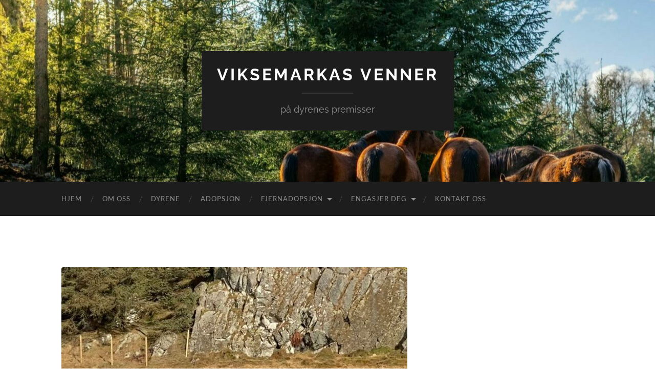

--- FILE ---
content_type: text/css; charset: UTF-8;charset=UTF-8
request_url: https://viksemarkasvenner.no/wp-admin/admin-ajax.php?action=easy-facebook-likebox-customizer-style&ver=6.7.1
body_size: 905
content:

.efbl_feed_wraper.efbl_skin_1747 .efbl-grid-skin .efbl-row.e-outer {
	grid-template-columns: repeat(auto-fill, minmax(33.33%, 1fr));
}

		
.efbl_feed_wraper.efbl_skin_1747 .efbl_feeds_holder.efbl_feeds_carousel .owl-nav {
	display: flex;
}

.efbl_feed_wraper.efbl_skin_1747 .efbl_feeds_holder.efbl_feeds_carousel .owl-dots {
	display: block;
}

		
		
		
		
		
.efbl_feed_wraper.efbl_skin_1747 .efbl_header .efbl_header_inner_wrap .efbl_header_content .efbl_header_meta .efbl_header_title {
		}

.efbl_feed_wraper.efbl_skin_1747 .efbl_header .efbl_header_inner_wrap .efbl_header_img img {
	border-radius: 0;
}

.efbl_feed_wraper.efbl_skin_1747 .efbl_header .efbl_header_inner_wrap .efbl_header_content .efbl_header_meta .efbl_cat,
.efbl_feed_wraper.efbl_skin_1747 .efbl_header .efbl_header_inner_wrap .efbl_header_content .efbl_header_meta .efbl_followers {
		}

.efbl_feed_wraper.efbl_skin_1747 .efbl_header .efbl_header_inner_wrap .efbl_header_content .efbl_bio {
		}

		
		.efbl_feed_popup_container .efbl-post-detail.efbl-popup-skin-1747 .efbl-d-columns-wrapper {
		}

.efbl_feed_popup_container .efbl-post-detail.efbl-popup-skin-1747 .efbl-d-columns-wrapper, .efbl_feed_popup_container .efbl-post-detail.efbl-popup-skin-1747 .efbl-d-columns-wrapper .efbl-caption .efbl-feed-description, .efbl_feed_popup_container .efbl-post-detail.efbl-popup-skin-1747 a, .efbl_feed_popup_container .efbl-post-detail.efbl-popup-skin-1747 span {
	
		
}

.efbl_feed_popup_container .efbl-post-detail.efbl-popup-skin-1747 .efbl-d-columns-wrapper .efbl-post-header {

					display: flex;

			
}

.efbl_feed_popup_container .efbl-post-detail.efbl-popup-skin-1747 .efbl-d-columns-wrapper .efbl-post-header .efbl-profile-image {

					display: block;

			
}

.efbl_feed_popup_container .efbl-post-detail.efbl-popup-skin-1747 .efbl-d-columns-wrapper .efbl-post-header h2 {

		
}

.efbl_feed_popup_container .efbl-post-detail.efbl-popup-skin-1747 .efbl-d-columns-wrapper .efbl-post-header span {

		
}

.efbl_feed_popup_container .efbl-post-detail.efbl-popup-skin-1747 .efbl-feed-description, .efbl_feed_popup_container .efbl-post-detail.efbl-popup-skin-1747 .efbl_link_text {

					display: block;

			
}

.efbl_feed_popup_container .efbl-post-detail.efbl-popup-skin-1747 .efbl-d-columns-wrapper .efbl-reactions-box {

					display: flex;

							
}

.efbl_feed_popup_container .efbl-post-detail.efbl-popup-skin-1747 .efbl-d-columns-wrapper .efbl-reactions-box .efbl-reactions span {

		
}


.efbl_feed_popup_container .efbl-post-detail.efbl-popup-skin-1747 .efbl-d-columns-wrapper .efbl-reactions-box .efbl-reactions .efbl_popup_likes_main {

					display: flex;

			
}

.efbl_feed_popup_container .efbl-post-detail.efbl-popup-skin-1747 .efbl-d-columns-wrapper .efbl-reactions-box .efbl-reactions .efbl-popup-comments-icon-wrapper {

					display: flex;

			
}

.efbl_feed_popup_container .efbl-post-detail.efbl-popup-skin-1747 .efbl-commnets, .efbl_feed_popup_container .efbl-post-detail.efbl-popup-skin-1747 .efbl-comments-list {

					display: block;

			
}

.efbl_feed_popup_container .efbl-post-detail.efbl-popup-skin-1747 .efbl-action-btn {

					display: block;

			
}

.efbl_feed_popup_container .efbl-post-detail.efbl-popup-skin-1747 .efbl-d-columns-wrapper .efbl-comments-list .efbl-comment-wrap {

		
}
		
.efbl_feed_wraper.efbl_skin_2162 .efbl-grid-skin .efbl-row.e-outer {
	grid-template-columns: repeat(auto-fill, minmax(33.33%, 1fr));
}

		
.efbl_feed_wraper.efbl_skin_2162 .efbl_feeds_holder.efbl_feeds_carousel .owl-nav {
	display: flex;
}

.efbl_feed_wraper.efbl_skin_2162 .efbl_feeds_holder.efbl_feeds_carousel .owl-dots {
	display: block;
}

		
		
		
		
		
.efbl_feed_wraper.efbl_skin_2162 .efbl_header .efbl_header_inner_wrap .efbl_header_content .efbl_header_meta .efbl_header_title {
		}

.efbl_feed_wraper.efbl_skin_2162 .efbl_header .efbl_header_inner_wrap .efbl_header_img img {
	border-radius: 0;
}

.efbl_feed_wraper.efbl_skin_2162 .efbl_header .efbl_header_inner_wrap .efbl_header_content .efbl_header_meta .efbl_cat,
.efbl_feed_wraper.efbl_skin_2162 .efbl_header .efbl_header_inner_wrap .efbl_header_content .efbl_header_meta .efbl_followers {
		}

.efbl_feed_wraper.efbl_skin_2162 .efbl_header .efbl_header_inner_wrap .efbl_header_content .efbl_bio {
		}

		
		.efbl_feed_popup_container .efbl-post-detail.efbl-popup-skin-2162 .efbl-d-columns-wrapper {
		}

.efbl_feed_popup_container .efbl-post-detail.efbl-popup-skin-2162 .efbl-d-columns-wrapper, .efbl_feed_popup_container .efbl-post-detail.efbl-popup-skin-2162 .efbl-d-columns-wrapper .efbl-caption .efbl-feed-description, .efbl_feed_popup_container .efbl-post-detail.efbl-popup-skin-2162 a, .efbl_feed_popup_container .efbl-post-detail.efbl-popup-skin-2162 span {
	
		
}

.efbl_feed_popup_container .efbl-post-detail.efbl-popup-skin-2162 .efbl-d-columns-wrapper .efbl-post-header {

					display: flex;

			
}

.efbl_feed_popup_container .efbl-post-detail.efbl-popup-skin-2162 .efbl-d-columns-wrapper .efbl-post-header .efbl-profile-image {

					display: block;

			
}

.efbl_feed_popup_container .efbl-post-detail.efbl-popup-skin-2162 .efbl-d-columns-wrapper .efbl-post-header h2 {

		
}

.efbl_feed_popup_container .efbl-post-detail.efbl-popup-skin-2162 .efbl-d-columns-wrapper .efbl-post-header span {

		
}

.efbl_feed_popup_container .efbl-post-detail.efbl-popup-skin-2162 .efbl-feed-description, .efbl_feed_popup_container .efbl-post-detail.efbl-popup-skin-2162 .efbl_link_text {

					display: block;

			
}

.efbl_feed_popup_container .efbl-post-detail.efbl-popup-skin-2162 .efbl-d-columns-wrapper .efbl-reactions-box {

					display: flex;

							
}

.efbl_feed_popup_container .efbl-post-detail.efbl-popup-skin-2162 .efbl-d-columns-wrapper .efbl-reactions-box .efbl-reactions span {

		
}


.efbl_feed_popup_container .efbl-post-detail.efbl-popup-skin-2162 .efbl-d-columns-wrapper .efbl-reactions-box .efbl-reactions .efbl_popup_likes_main {

					display: flex;

			
}

.efbl_feed_popup_container .efbl-post-detail.efbl-popup-skin-2162 .efbl-d-columns-wrapper .efbl-reactions-box .efbl-reactions .efbl-popup-comments-icon-wrapper {

					display: flex;

			
}

.efbl_feed_popup_container .efbl-post-detail.efbl-popup-skin-2162 .efbl-commnets, .efbl_feed_popup_container .efbl-post-detail.efbl-popup-skin-2162 .efbl-comments-list {

					display: block;

			
}

.efbl_feed_popup_container .efbl-post-detail.efbl-popup-skin-2162 .efbl-action-btn {

					display: block;

			
}

.efbl_feed_popup_container .efbl-post-detail.efbl-popup-skin-2162 .efbl-d-columns-wrapper .efbl-comments-list .efbl-comment-wrap {

		
}
		
.efbl_feed_wraper.efbl_skin_2163 .efbl-grid-skin .efbl-row.e-outer {
	grid-template-columns: repeat(auto-fill, minmax(33.33%, 1fr));
}

		
.efbl_feed_wraper.efbl_skin_2163 .efbl_feeds_holder.efbl_feeds_carousel .owl-nav {
	display: flex;
}

.efbl_feed_wraper.efbl_skin_2163 .efbl_feeds_holder.efbl_feeds_carousel .owl-dots {
	display: block;
}

		
		
		
		
		
.efbl_feed_wraper.efbl_skin_2163 .efbl_header .efbl_header_inner_wrap .efbl_header_content .efbl_header_meta .efbl_header_title {
		}

.efbl_feed_wraper.efbl_skin_2163 .efbl_header .efbl_header_inner_wrap .efbl_header_img img {
	border-radius: 0;
}

.efbl_feed_wraper.efbl_skin_2163 .efbl_header .efbl_header_inner_wrap .efbl_header_content .efbl_header_meta .efbl_cat,
.efbl_feed_wraper.efbl_skin_2163 .efbl_header .efbl_header_inner_wrap .efbl_header_content .efbl_header_meta .efbl_followers {
		}

.efbl_feed_wraper.efbl_skin_2163 .efbl_header .efbl_header_inner_wrap .efbl_header_content .efbl_bio {
		}

		
		.efbl_feed_popup_container .efbl-post-detail.efbl-popup-skin-2163 .efbl-d-columns-wrapper {
		}

.efbl_feed_popup_container .efbl-post-detail.efbl-popup-skin-2163 .efbl-d-columns-wrapper, .efbl_feed_popup_container .efbl-post-detail.efbl-popup-skin-2163 .efbl-d-columns-wrapper .efbl-caption .efbl-feed-description, .efbl_feed_popup_container .efbl-post-detail.efbl-popup-skin-2163 a, .efbl_feed_popup_container .efbl-post-detail.efbl-popup-skin-2163 span {
	
		
}

.efbl_feed_popup_container .efbl-post-detail.efbl-popup-skin-2163 .efbl-d-columns-wrapper .efbl-post-header {

					display: flex;

			
}

.efbl_feed_popup_container .efbl-post-detail.efbl-popup-skin-2163 .efbl-d-columns-wrapper .efbl-post-header .efbl-profile-image {

					display: block;

			
}

.efbl_feed_popup_container .efbl-post-detail.efbl-popup-skin-2163 .efbl-d-columns-wrapper .efbl-post-header h2 {

		
}

.efbl_feed_popup_container .efbl-post-detail.efbl-popup-skin-2163 .efbl-d-columns-wrapper .efbl-post-header span {

		
}

.efbl_feed_popup_container .efbl-post-detail.efbl-popup-skin-2163 .efbl-feed-description, .efbl_feed_popup_container .efbl-post-detail.efbl-popup-skin-2163 .efbl_link_text {

					display: block;

			
}

.efbl_feed_popup_container .efbl-post-detail.efbl-popup-skin-2163 .efbl-d-columns-wrapper .efbl-reactions-box {

					display: flex;

							
}

.efbl_feed_popup_container .efbl-post-detail.efbl-popup-skin-2163 .efbl-d-columns-wrapper .efbl-reactions-box .efbl-reactions span {

		
}


.efbl_feed_popup_container .efbl-post-detail.efbl-popup-skin-2163 .efbl-d-columns-wrapper .efbl-reactions-box .efbl-reactions .efbl_popup_likes_main {

					display: flex;

			
}

.efbl_feed_popup_container .efbl-post-detail.efbl-popup-skin-2163 .efbl-d-columns-wrapper .efbl-reactions-box .efbl-reactions .efbl-popup-comments-icon-wrapper {

					display: flex;

			
}

.efbl_feed_popup_container .efbl-post-detail.efbl-popup-skin-2163 .efbl-commnets, .efbl_feed_popup_container .efbl-post-detail.efbl-popup-skin-2163 .efbl-comments-list {

					display: block;

			
}

.efbl_feed_popup_container .efbl-post-detail.efbl-popup-skin-2163 .efbl-action-btn {

					display: block;

			
}

.efbl_feed_popup_container .efbl-post-detail.efbl-popup-skin-2163 .efbl-d-columns-wrapper .efbl-comments-list .efbl-comment-wrap {

		
}
		
.efbl_feed_wraper.efbl_skin_2164 .efbl-grid-skin .efbl-row.e-outer {
	grid-template-columns: repeat(auto-fill, minmax(33.33%, 1fr));
}

		
.efbl_feed_wraper.efbl_skin_2164 .efbl_feeds_holder.efbl_feeds_carousel .owl-nav {
	display: flex;
}

.efbl_feed_wraper.efbl_skin_2164 .efbl_feeds_holder.efbl_feeds_carousel .owl-dots {
	display: block;
}

		
		
		
		
		
.efbl_feed_wraper.efbl_skin_2164 .efbl_header .efbl_header_inner_wrap .efbl_header_content .efbl_header_meta .efbl_header_title {
		}

.efbl_feed_wraper.efbl_skin_2164 .efbl_header .efbl_header_inner_wrap .efbl_header_img img {
	border-radius: 0;
}

.efbl_feed_wraper.efbl_skin_2164 .efbl_header .efbl_header_inner_wrap .efbl_header_content .efbl_header_meta .efbl_cat,
.efbl_feed_wraper.efbl_skin_2164 .efbl_header .efbl_header_inner_wrap .efbl_header_content .efbl_header_meta .efbl_followers {
		}

.efbl_feed_wraper.efbl_skin_2164 .efbl_header .efbl_header_inner_wrap .efbl_header_content .efbl_bio {
		}

		
		.efbl_feed_popup_container .efbl-post-detail.efbl-popup-skin-2164 .efbl-d-columns-wrapper {
		}

.efbl_feed_popup_container .efbl-post-detail.efbl-popup-skin-2164 .efbl-d-columns-wrapper, .efbl_feed_popup_container .efbl-post-detail.efbl-popup-skin-2164 .efbl-d-columns-wrapper .efbl-caption .efbl-feed-description, .efbl_feed_popup_container .efbl-post-detail.efbl-popup-skin-2164 a, .efbl_feed_popup_container .efbl-post-detail.efbl-popup-skin-2164 span {
	
		
}

.efbl_feed_popup_container .efbl-post-detail.efbl-popup-skin-2164 .efbl-d-columns-wrapper .efbl-post-header {

					display: flex;

			
}

.efbl_feed_popup_container .efbl-post-detail.efbl-popup-skin-2164 .efbl-d-columns-wrapper .efbl-post-header .efbl-profile-image {

					display: block;

			
}

.efbl_feed_popup_container .efbl-post-detail.efbl-popup-skin-2164 .efbl-d-columns-wrapper .efbl-post-header h2 {

		
}

.efbl_feed_popup_container .efbl-post-detail.efbl-popup-skin-2164 .efbl-d-columns-wrapper .efbl-post-header span {

		
}

.efbl_feed_popup_container .efbl-post-detail.efbl-popup-skin-2164 .efbl-feed-description, .efbl_feed_popup_container .efbl-post-detail.efbl-popup-skin-2164 .efbl_link_text {

					display: block;

			
}

.efbl_feed_popup_container .efbl-post-detail.efbl-popup-skin-2164 .efbl-d-columns-wrapper .efbl-reactions-box {

					display: flex;

							
}

.efbl_feed_popup_container .efbl-post-detail.efbl-popup-skin-2164 .efbl-d-columns-wrapper .efbl-reactions-box .efbl-reactions span {

		
}


.efbl_feed_popup_container .efbl-post-detail.efbl-popup-skin-2164 .efbl-d-columns-wrapper .efbl-reactions-box .efbl-reactions .efbl_popup_likes_main {

					display: flex;

			
}

.efbl_feed_popup_container .efbl-post-detail.efbl-popup-skin-2164 .efbl-d-columns-wrapper .efbl-reactions-box .efbl-reactions .efbl-popup-comments-icon-wrapper {

					display: flex;

			
}

.efbl_feed_popup_container .efbl-post-detail.efbl-popup-skin-2164 .efbl-commnets, .efbl_feed_popup_container .efbl-post-detail.efbl-popup-skin-2164 .efbl-comments-list {

					display: block;

			
}

.efbl_feed_popup_container .efbl-post-detail.efbl-popup-skin-2164 .efbl-action-btn {

					display: block;

			
}

.efbl_feed_popup_container .efbl-post-detail.efbl-popup-skin-2164 .efbl-d-columns-wrapper .efbl-comments-list .efbl-comment-wrap {

		
}
		
.efbl_feed_wraper.efbl_skin_2177 .efbl-grid-skin .efbl-row.e-outer {
	grid-template-columns: repeat(auto-fill, minmax(33.33%, 1fr));
}

		
.efbl_feed_wraper.efbl_skin_2177 .efbl_feeds_holder.efbl_feeds_carousel .owl-nav {
	display: flex;
}

.efbl_feed_wraper.efbl_skin_2177 .efbl_feeds_holder.efbl_feeds_carousel .owl-dots {
	display: block;
}

		
		
		
		
		
.efbl_feed_wraper.efbl_skin_2177 .efbl_header .efbl_header_inner_wrap .efbl_header_content .efbl_header_meta .efbl_header_title {
		}

.efbl_feed_wraper.efbl_skin_2177 .efbl_header .efbl_header_inner_wrap .efbl_header_img img {
	border-radius: 0;
}

.efbl_feed_wraper.efbl_skin_2177 .efbl_header .efbl_header_inner_wrap .efbl_header_content .efbl_header_meta .efbl_cat,
.efbl_feed_wraper.efbl_skin_2177 .efbl_header .efbl_header_inner_wrap .efbl_header_content .efbl_header_meta .efbl_followers {
		}

.efbl_feed_wraper.efbl_skin_2177 .efbl_header .efbl_header_inner_wrap .efbl_header_content .efbl_bio {
		}

		
		.efbl_feed_popup_container .efbl-post-detail.efbl-popup-skin-2177 .efbl-d-columns-wrapper {
		}

.efbl_feed_popup_container .efbl-post-detail.efbl-popup-skin-2177 .efbl-d-columns-wrapper, .efbl_feed_popup_container .efbl-post-detail.efbl-popup-skin-2177 .efbl-d-columns-wrapper .efbl-caption .efbl-feed-description, .efbl_feed_popup_container .efbl-post-detail.efbl-popup-skin-2177 a, .efbl_feed_popup_container .efbl-post-detail.efbl-popup-skin-2177 span {
	
		
}

.efbl_feed_popup_container .efbl-post-detail.efbl-popup-skin-2177 .efbl-d-columns-wrapper .efbl-post-header {

					display: flex;

			
}

.efbl_feed_popup_container .efbl-post-detail.efbl-popup-skin-2177 .efbl-d-columns-wrapper .efbl-post-header .efbl-profile-image {

					display: block;

			
}

.efbl_feed_popup_container .efbl-post-detail.efbl-popup-skin-2177 .efbl-d-columns-wrapper .efbl-post-header h2 {

		
}

.efbl_feed_popup_container .efbl-post-detail.efbl-popup-skin-2177 .efbl-d-columns-wrapper .efbl-post-header span {

		
}

.efbl_feed_popup_container .efbl-post-detail.efbl-popup-skin-2177 .efbl-feed-description, .efbl_feed_popup_container .efbl-post-detail.efbl-popup-skin-2177 .efbl_link_text {

					display: block;

			
}

.efbl_feed_popup_container .efbl-post-detail.efbl-popup-skin-2177 .efbl-d-columns-wrapper .efbl-reactions-box {

					display: flex;

							
}

.efbl_feed_popup_container .efbl-post-detail.efbl-popup-skin-2177 .efbl-d-columns-wrapper .efbl-reactions-box .efbl-reactions span {

		
}


.efbl_feed_popup_container .efbl-post-detail.efbl-popup-skin-2177 .efbl-d-columns-wrapper .efbl-reactions-box .efbl-reactions .efbl_popup_likes_main {

					display: flex;

			
}

.efbl_feed_popup_container .efbl-post-detail.efbl-popup-skin-2177 .efbl-d-columns-wrapper .efbl-reactions-box .efbl-reactions .efbl-popup-comments-icon-wrapper {

					display: flex;

			
}

.efbl_feed_popup_container .efbl-post-detail.efbl-popup-skin-2177 .efbl-commnets, .efbl_feed_popup_container .efbl-post-detail.efbl-popup-skin-2177 .efbl-comments-list {

					display: block;

			
}

.efbl_feed_popup_container .efbl-post-detail.efbl-popup-skin-2177 .efbl-action-btn {

					display: block;

			
}

.efbl_feed_popup_container .efbl-post-detail.efbl-popup-skin-2177 .efbl-d-columns-wrapper .efbl-comments-list .efbl-comment-wrap {

		
}
		